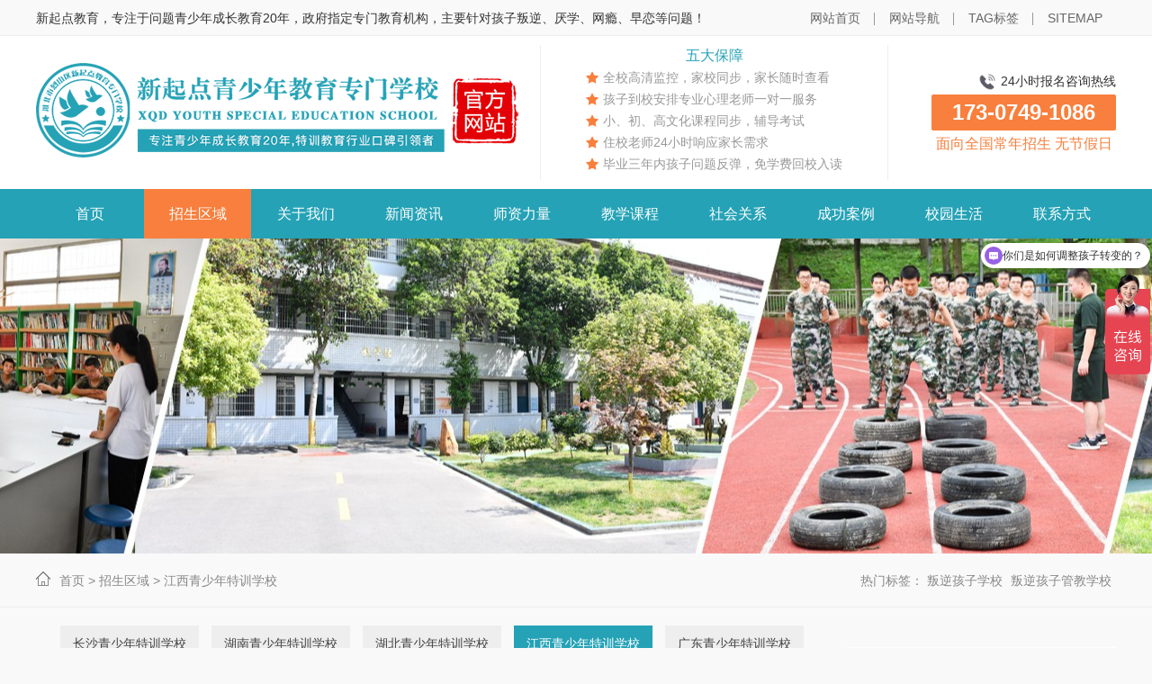

--- FILE ---
content_type: text/html
request_url: http://www.hnwhjy.com/zhaoshengquyu/3536.html
body_size: 8635
content:
<!DOCTYPE html>
<html>
<head>
<meta http-equiv="Content-Type" content="text/html; charset=utf-8" />
<meta http-equiv="X-UA-Compatible" content="IE=edge">
<title>江西叛逆孩子管教学校对孩子性格叛逆的建议</title>
<meta name="description" content="在孩子的成长过程中，尤其是孩子进入到青春期，容易出现逆反心理，孩子的性格会出现叛逆的现象，会不服从家长的管教，很多家长都感到无奈，但是不能任由孩子自身发展，那么当孩子出现叛逆的行为的时候，家长应该怎么去做呢？新起点青少年学校是江西叛逆孩子管教学校中的翘首，给大家带来以下建议，希望对您有所帮助！" />
<meta name="keywords" content="叛逆孩子学校,叛逆孩子管教学校" />
<link href="/favicon.ico" rel="shortcut icon" type="image/x-icon" />



<link href="http://www.hnwhjy.com/template/pc/skin/style/swiper-bundle.min.css" rel="stylesheet" media="screen" type="text/css" />
<link href="http://www.hnwhjy.com/template/pc/skin/style/animate.min.css" rel="stylesheet" media="screen" type="text/css" />
<script language="javascript" type="text/javascript" src="http://www.hnwhjy.com/template/pc/skin/js/swiper-bundle.min.js"></script>
<script language="javascript" type="text/javascript" src="http://www.hnwhjy.com/template/pc/skin/js/swiper.animate1.0.3.min.js"></script>
<link href="http://www.hnwhjy.com/template/pc/skin/style/rzxxstyle.css" rel="stylesheet" media="screen" type="text/css" />

<!--[if lt IE 9]><script language="javascript" type="text/javascript" src="http://www.hnwhjy.com/template/pc/skin/js/respond.js"></script>
 <![endif]-->


<meta http-equiv="mobile-agent" content="format=xhtml;url=http://m.hnwhjy.com/zhaoshengquyu/3536.html">
<script type="text/javascript">if(window.location.toString().indexOf('pref=padindex') != -1){}else{if(/applewebkit.*mobile/i.test(navigator.userAgent.toLowerCase()) || (/midp|symbianos|nokia|samsung|lg|nec|tcl|alcatel|bird|dbtel|dopod|philips|haier|lenovo|mot-|nokia|sonyericsson|sie-|amoi|zte/.test(navigator.userAgent.toLowerCase()))){try{if(/android|windows phone|webos|iphone|ipod|blackberry/i.test(navigator.userAgent.toLowerCase())){window.location.href="http://m.hnwhjy.com/zhaoshengquyu/3536.html";}else if(/ipad/i.test(navigator.userAgent.toLowerCase())){}else{}}catch(e){}}}
</script>


<script type="text/javascript" src="http://www.hnwhjy.com/public/static/common/js/ey_global.js?v=v1.7.0"></script>
</head>


<body class="bgF9">
<!--网站公用头部——开始-->
<!-- top start -->
<div class="top">
	<div class="boxsize">
		<div class="fl">新起点教育，专注于问题青少年成长教育20年，政府指定专门教育机构，主要针对孩子叛逆、厌学、网瘾、早恋等问题！</div>
		<div class="fr">
			<ul>
				<li><a href="http://www.hnwhjy.com"><i class="icoiconReset icon-home"></i>网站首页</a></li>
				<li><a href="/sitemap.html" target="_blank"><i class="icoiconReset icon-sitemap"></i>网站导航</a></li>
				<li><a href="/tags/" target="_blank"><i class="icoiconReset icon-tags"></i>TAG标签</a></li>
				<li><a href="/sitemap.xml" target="_blank"><i class="icoiconReset icon-sitemap"></i>SITEMAP</a></li>
			</ul>			
			
		</div>
	</div>
</div>
<!-- top end -->

<!-- header start-->
<div class="header">
<div class="boxsize">
	<div class="logo"><a href="http://www.hnwhjy.com"><img src="http://www.hnwhjy.com/uploads/allimg/20221017/1-22101FJ024F9.png" alt="新起点青少年特训学校"/></a></div>
	<div class="ensure">
		
		<div class="ensureTit">五大保障</div>	
		<div class="ensureList">	
			<p><i></i>全校高清监控，家校同步，家长随时查看</p>
			<p><i></i>孩子到校安排专业心理老师一对一服务</p>
			<p><i></i>小、初、高文化课程同步，辅导考试</p>
			<p><i></i>住校老师24小时响应家长需求</p>
			<p><i></i>毕业三年内孩子问题反弹，免学费回校入读</p>
		</div>

	</div>
	<div class="tel">
		<div class="telCon01"><i></i>24小时报名咨询热线</div>
		<div class="telCon02">173-0749-1086</div>
		<div class="telCon04">面向全国常年招生 无节假日</div>
	</div>
</div>
</div>
<!-- header end -->
								


<!-- nav start-->
<div class="navBg">
	<div class="nav">
			<ul>
			
                <li><a href="http://www.hnwhjy.com" title="首页">首页</a></li>
                                <li  class="cur">
                   <a href="http://www.hnwhjy.com/zhaoshengquyu/">招生区域</a>
                                        <div class="son">
						<div class="list">
                                               <p><a href="http://www.hnwhjy.com/changshaxuexiao/">长沙青少年特训学校</a></p>
                                                <p><a href="http://www.hnwhjy.com/hunanxuexiao/">湖南青少年特训学校</a></p>
                                                <p><a href="http://www.hnwhjy.com/hubeixuexiao/">湖北青少年特训学校</a></p>
                                                <p><a href="http://www.hnwhjy.com/jiangxixuexiao/">江西青少年特训学校</a></p>
                                                <p><a href="http://www.hnwhjy.com/guangdongxuexiao/">广东青少年特训学校</a></p>
                                                <p><a href="http://www.hnwhjy.com/guangxixuexiao/">广西青少年特训学校</a></p>
                                                <p><a href="http://www.hnwhjy.com/jiangsuxuexiao/">江苏青少年特训学校</a></p>
                                                <p><a href="http://www.hnwhjy.com/zhejiangxuexiao/">浙江青少年特训学校</a></p>
                                                <p><a href="http://www.hnwhjy.com/anhuixuexiao/">安徽青少年特训学校</a></p>
                                                <p><a href="http://www.hnwhjy.com/shandongxuexiao/">山东青少年特训学校</a></p>
                                                <p><a href="http://www.hnwhjy.com/guizhouxuexiao/">贵州青少年特训学校</a></p>
                                                <p><a href="http://www.hnwhjy.com/fujianxuexiao/">福建青少年特训学校</a></p>
                        						</div>
					</div>
                                    </li>
                                <li  class="">
                   <a href="//www.hnwhjy.com/xqdjj/">关于我们</a>
                                        <div class="son">
						<div class="list">
                                               <p><a href="http://www.hnwhjy.com/xqdjj/">新起点简介</a></p>
                                                <p><a href="http://www.hnwhjy.com/banxuezizhi/">办学资质</a></p>
                                                <p><a href="http://www.hnwhjy.com/xuexiaohuanjing/">学校环境</a></p>
                                                <p><a href="http://www.hnwhjy.com/xuexiaoyoushi/">学校优势</a></p>
                                                <p><a href="http://www.hnwhjy.com/jiaoxueliucheng/">教学流程</a></p>
                                                <p><a href="http://www.hnwhjy.com/lianxifangshi/">联系方式</a></p>
                        						</div>
					</div>
                                    </li>
                                <li  class="">
                   <a href="http://www.hnwhjy.com/xinwenzixun/">新闻资讯</a>
                                        <div class="son">
						<div class="list">
                                               <p><a href="http://www.hnwhjy.com/xuexiaoxinwen/">学校新闻</a></p>
                                                <p><a href="http://www.hnwhjy.com/xingyezixun/">行业资讯</a></p>
                                                <p><a href="http://www.hnwhjy.com/zhaoshengwenda/">招生问答</a></p>
                        						</div>
					</div>
                                    </li>
                                <li  class="">
                   <a href="http://www.hnwhjy.com/shizililiang/">师资力量</a>
                                        <div class="son">
						<div class="list">
                                               <p><a href="http://www.hnwhjy.com/zhuanjiatuandui/">专家团队</a></p>
                                                <p><a href="http://www.hnwhjy.com/xinlilaoshi/">心理老师</a></p>
                                                <p><a href="http://www.hnwhjy.com/junshilaoshi/">军事老师</a></p>
                                                <p><a href="http://www.hnwhjy.com/wenjiaolaoshi/">文教老师</a></p>
                        						</div>
					</div>
                                    </li>
                                <li  class="">
                   <a href="http://www.hnwhjy.com/jiaoxuekecheng/">教学课程</a>
                                        <div class="son">
						<div class="list">
                                               <p><a href="http://www.hnwhjy.com/xinlifudao/">心理辅导</a></p>
                                                <p><a href="http://www.hnwhjy.com/pinxingjiaozheng/">品行矫正</a></p>
                                                <p><a href="http://www.hnwhjy.com/nenglitishen/">能力提升</a></p>
                                                <p><a href="http://www.hnwhjy.com/wenhuafudao/">文化辅导</a></p>
                                                <p><a href="http://www.hnwhjy.com/jiachangketang/">家长课堂</a></p>
                                                <p><a href="http://www.hnwhjy.com/xialingying/">夏令营</a></p>
                        						</div>
					</div>
                                    </li>
                                <li  class="">
                   <a href="http://www.hnwhjy.com/shehuiguanxi/">社会关系</a>
                                        <div class="son">
						<div class="list">
                                               <p><a href="http://www.hnwhjy.com/dangtuan/">党团建设</a></p>
                                                <p><a href="http://www.hnwhjy.com/meitihezuo/">媒体合作</a></p>
                        						</div>
					</div>
                                    </li>
                                <li  class="">
                   <a href="http://www.hnwhjy.com/chenggonganli/">成功案例</a>
                                        <div class="son">
						<div class="list">
                                               <p><a href="http://www.hnwhjy.com/pannihaizituibian/">叛逆孩子蜕变案例</a></p>
                                                <p><a href="http://www.hnwhjy.com/yanxuehaizituibian/">厌学孩子蜕变案例</a></p>
                                                <p><a href="http://www.hnwhjy.com/wangyinhaizituibian/">网瘾孩子蜕变案例</a></p>
                                                <p><a href="http://www.hnwhjy.com/hunshehuihaizituibian/">混社会孩子蜕变案例</a></p>
                                                <p><a href="http://www.hnwhjy.com/zaolianhaizituibian/">早恋孩子蜕变案例</a></p>
                                                <p><a href="http://www.hnwhjy.com/xinliwentihaizituibian/">心理问题孩子蜕变案例</a></p>
                        						</div>
					</div>
                                    </li>
                                <li  class="">
                   <a href="http://www.hnwhjy.com/xiaoyuanshenghuo/">校园生活</a>
                                        <div class="son">
						<div class="list">
                                               <p><a href="http://www.hnwhjy.com/richangxunlian/">日常训练</a></p>
                                                <p><a href="http://www.hnwhjy.com/xuexihuodong/">学习活动</a></p>
                                                <p><a href="http://www.hnwhjy.com/kuaileshenghuo/">快乐生活</a></p>
                                                <p><a href="http://www.hnwhjy.com/huwaituozhan/">户外拓展</a></p>
                        						</div>
					</div>
                                    </li>
                				<li >
				
								<a href="http://www.hnwhjy.com/lianxifangshi/">联系方式</a>
								
				</li>
			
			
			</ul>
	</div>
</div>
<!-- nav end -->





<!-- sbanner start -->
<div class="sbanner sbanner_news">

</div>
<!-- sbanner end -->




<!-- smain_pos start-->
<div class="smain_pos">
	<div class="boxsize">
		<div class="fl"><i></i> <a href='http://www.hnwhjy.com/' class='crumb'>首页</a> &gt; <a href='http://www.hnwhjy.com/zhaoshengquyu/' class='crumb'>招生区域</a> &gt; <a href='http://www.hnwhjy.com/jiangxixuexiao/'>江西青少年特训学校</a></div>
		<div class="fr">热门标签：<span>
							<a href="http://www.hnwhjy.com/tags/71.html">叛逆孩子学校</a></span>
							<a href="http://www.hnwhjy.com/tags/113.html">叛逆孩子管教学校</a></span>
					
		</div>
	</div> 
</div>
<!-- smain_pos end-->






<!-- smain start-->
<div class="smain">
	<!-- smain-l start-->
	<div class="smain-l">
		<div class="smain_menu">
			<div class="sbar">
							<a href="http://www.hnwhjy.com/changshaxuexiao/" class="">长沙青少年特训学校</a>
							<a href="http://www.hnwhjy.com/hunanxuexiao/" class="">湖南青少年特训学校</a>
							<a href="http://www.hnwhjy.com/hubeixuexiao/" class="">湖北青少年特训学校</a>
							<a href="http://www.hnwhjy.com/jiangxixuexiao/" class="active">江西青少年特训学校</a>
							<a href="http://www.hnwhjy.com/guangdongxuexiao/" class="">广东青少年特训学校</a>
							<a href="http://www.hnwhjy.com/guangxixuexiao/" class="">广西青少年特训学校</a>
							<a href="http://www.hnwhjy.com/jiangsuxuexiao/" class="">江苏青少年特训学校</a>
							<a href="http://www.hnwhjy.com/zhejiangxuexiao/" class="">浙江青少年特训学校</a>
							<a href="http://www.hnwhjy.com/anhuixuexiao/" class="">安徽青少年特训学校</a>
							<a href="http://www.hnwhjy.com/shandongxuexiao/" class="">山东青少年特训学校</a>
							<a href="http://www.hnwhjy.com/guizhouxuexiao/" class="">贵州青少年特训学校</a>
							<a href="http://www.hnwhjy.com/fujianxuexiao/" class="">福建青少年特训学校</a>
						</div>
		</div>
	
	
		<div class="smain-lArea">

		<div class="smain-lbox">

		
			<div class="artArea">

              <h1 class="artview_tit">江西叛逆孩子管教学校对孩子性格叛逆的建议</h1>
              <div class="artview_time">             
              	<div class="fl"><span>更新时间：2023-10-27</span> <span class="mr10">作者：小编</span> <span>来源：<a href="#" target="_blank">新起点青少年特训学校 原创</a></span></div>
              	<div class="fr"><span>点击数：<script src='http://www.hnwhjy.com/index.php?m=api&c=Ajax&a=arcclick&type=view&aids=3536' type='text/javascript' language='javascript'></script>次</span></div>
              </div>
                
				<div class="artview_detail">
					<p style="text-indent: 2em;">在孩子的成长过程中，尤其是孩子进入到青春期，容易出现逆反心理，孩子的性格会出现叛逆的现象，会不服从家长的管教，很多家长都感到无奈，但是不能任由孩子自身发展，那么当孩子出现叛逆的行为的时候，家长应该怎么去做呢？新起点青少年学校是<a href="http://www.hnwhjy.com/jiangxixuexiao/" target="_blank" title="江西叛逆孩子管教学校" textvalue="江西叛逆孩子管教学校"><strong>江西叛逆孩子管教学校</strong></a>中的翘首，给大家带来以下建议，希望对您有所帮助！</p><p style="text-align:center"><img src="http://www.hnwhjy.com/uploads/allimg/20231027/4-23102G54F0616.jpg" title="江西叛逆孩子管教学校对孩子性格叛逆的建议" alt="江西叛逆孩子管教学校对孩子性格叛逆的建议" width="611" height="459" border="0" vspace="0" style="width: 611px; height: 459px;"/></p><p style="text-indent: 2em;">首先，家长不要经常指责孩子</p><p style="text-indent: 2em;">处在青春期的孩子本身富有批判精神，却不喜欢被批评，自尊心极强，而且很敏感。父母如果因为某件事情斥责他们，他们也比较容易冲动，很多时候会跟父母顶撞。这是他们对权威发起挑战的一种表现，我们也要换种方法和他们沟通交流，他们容易冲动，那么江西叛逆孩子管教学校认为家长就变得更加平和，不要总是去批评孩子。</p><p style="text-indent: 2em;">其次，学会尊重的孩子</p><p style="text-indent: 2em;">叛逆的孩子自我意识、独立意识增强、出现成人感，这时候的孩子渴望尊重、渴望独立，希望别人把他们当成大人，平等相待。那么，江西叛逆孩子管教学校认为家长就要转变角色和教育观念，改变居高临下、命令式的单向教育为平等、探讨式的双向教育，努力成为孩子的良师益友。</p><p style="text-indent: 2em;">最后，引导孩子成长</p><p style="text-indent: 2em;">江西叛逆孩子管教学校认为与其没完没了的唠叨、说教，家长不如以身作则，通过实际行动去影响孩子，诸如想要孩子多运动，那就带领孩子去参加户外活动，告诉孩子正确的生活方式，不要去让孩子受到周围不好的环境的影响。</p><p style="text-indent: 2em;">总而言之，当孩子出现叛逆的行为的时候，家长首先不要去指责孩子，而是要学会去尊重孩子，引导孩子成长为一个优秀的人。以上就是新起点青少年特训学校，一所的江西叛逆孩子管教学校给大家带来的建议，如果您还有相关的问题，欢迎点击我们下方的链接进行咨询，感谢您的阅读！</p><p><br/></p>
					<div class="artview_introduce">新起点青少年特训学校，专门针对10-18岁青春期叛逆青少年存在网瘾、厌学、叛逆、自卑、抑郁、早恋、亲情冷漠、离家出走等问题而开设的孩子叛逆期学校，全封闭式军事化管理学校，面向全国常年招生，通过24小时远程视频监控，家长可以实时了解孩子在学校的情况，报名热线：173-0749-1086 谢老师</div>
				</div>
                
                <div class="artview_tag">
                	<span>tags:</span>
					<!--tag-->
										<a href='http://www.hnwhjy.com/tags/71.html'>叛逆孩子学校</a>
										<a href='http://www.hnwhjy.com/tags/113.html'>叛逆孩子管教学校</a>
										
					<!--more-->		
                </div>

				<div class="artview_next">
					<p>
					上一篇：<a href="http://www.hnwhjy.com/zhaoshengquyu/3336.html" class="text-gray" title="上一篇：南昌青少年心理咨询中心孩子抑郁想轻生症状该怎么办">南昌青少年心理咨询中心孩子抑郁想轻生症状该怎么办</a>
										</p>
					<p>
					下一篇：<a href="http://www.hnwhjy.com/zhaoshengquyu/3642.html" class="text-gray" title="下一篇：江西叛逆青少年教育学校分析孩子出现逆反心理的原因">江西叛逆青少年教育学校分析孩子出现逆反心理的原因</a>
										</p>
				</div>
				<div class="returnBtn">
										<a href="http://www.hnwhjy.com/zhaoshengquyu/"><i></i><span>返回列表</span></a>
					<!-- 招生区域 -->
									</div>
             

			</div>		
						
	

		</div>
		
		<div class="smain-lbox mt20">
			<div class="smain-tit"><span>相关阅读</span></div>

				<div class="artview_rel">
					<ul>
					<!-- orderby='rand'随机 -->
											<li><span>04-18</span><a href="http://www.hnwhjy.com/zhaoshengquyu/1749.html" title="南昌军事管理学校">南昌军事管理学校</a></li>
											<li><span>02-11</span><a href="http://www.hnwhjy.com/zhaoshengquyu/4197.html" title="南昌市全封闭式管教学校对孩子早恋的看法">南昌市全封闭式管教学校对孩子早恋的看法</a></li>
											<li><span>12-22</span><a href="http://www.hnwhjy.com/zhaoshengquyu/3890.html" title="南昌青少年叛逆管教学校分析孩子爱攀比的原因">南昌青少年叛逆管教学校分析孩子爱攀比的原因</a></li>
											<li><span>04-08</span><a href="http://www.hnwhjy.com/zhaoshengquyu/1656.html" title="南昌心理辅导学校">南昌心理辅导学校</a></li>
											<li><span>12-12</span><a href="http://www.hnwhjy.com/zhaoshengquyu/3831.html" title="南昌叛逆青少年管教学校对孩子叛逆表现的分析">南昌叛逆青少年管教学校对孩子叛逆表现的分析</a></li>
											<li><span>04-10</span><a href="http://www.hnwhjy.com/zhaoshengquyu/1688.html" title="南通管教叛逆孩子学校">南通管教叛逆孩子学校</a></li>
											<li><span>03-15</span><a href="http://www.hnwhjy.com/zhaoshengquyu/4397.html" title="南昌叛逆学校分析孩子沉迷网络游戏的危害">南昌叛逆学校分析孩子沉迷网络游戏的危害</a></li>
											<li><span>04-18</span><a href="http://www.hnwhjy.com/zhaoshengquyu/1748.html" title="江西军事化封闭式管理学校">江西军事化封闭式管理学校</a></li>
											<li><span>04-04</span><a href="http://www.hnwhjy.com/zhaoshengquyu/4491.html" title="江西青少年管教封闭学校分析孩子沉迷游戏的原因">江西青少年管教封闭学校分析孩子沉迷游戏的原因</a></li>
											<li><span>04-09</span><a href="http://www.hnwhjy.com/zhaoshengquyu/1676.html" title="江西省赣州市少年管教所">江西省赣州市少年管教所</a></li>
											<li><span>04-18</span><a href="http://www.hnwhjy.com/zhaoshengquyu/1759.html" title="南昌全封闭式管教学校">南昌全封闭式管教学校</a></li>
											<li><span>04-02</span><a href="http://www.hnwhjy.com/zhaoshengquyu/4478.html" title="江西新余军事化封闭式学校化解孩子叛逆性格">江西新余军事化封闭式学校化解孩子叛逆性格</a></li>
									
					</ul>				
				</div>
		</div>
			
	
		</div>
	</div>
	<!-- smain-l end-->

	<!-- smain-r start-->
	<div class="smain-r">

	﻿	
		<div class="smain-rbox">
			<div class="smain-tit"><i class="iconReset icon-about"></i><span>关于新起点</span></div>
			<div class="smain-rcon rcon-about">
				<img src="http://www.hnwhjy.com/uploads/allimg/20250103/1-250103095443119.jpg">
				<p class="mt10">新起点教育专门学校，由淮北市烈山区教育局、民政局审批监管，致力于帮助青少年提升自己，突破自我，专注于提升青少年认知、情商、逆商、自驱力、意志力、社交能力、情感表达能力的专门学校。</p>
				
			</div>
		</div>
	
		<div class="smain-rbox mt20">
			<div class="smain-tit"><i class="iconReset icon-jxlc"></i><span>常规教学流程</span></div>
			<div class="smain-rcon">
				<ul class="rcon-jxlc">
					<li>
						<div class="num"><span>1</span></div>
						<div class="des">学生入学填写新生入校基本情况登记表，领取告新生家长通知书</div>
					</li>
					<li>
						<div class="num"><span>2</span></div>
						<div class="des">签订协议，交费，安排心理老师，拟制一对一素质教育提升计划，针对性辅导。</div>
					</li>
					<li>
						<div class="num"><span>3</span></div>
						<div class="des">适应学校基本生活，培养孩子生活自理能力纠正孩子不良行为习惯。</div>
					</li>
					<li>
						<div class="num"><span>4</span></div>
						<div class="des">专业心理辅导调整，国学教育感恩励志教育，抗挫折能力训练，家长课堂亲子活动，体能训练。</div>
					</li>
					<li>
						<div class="num"><span>5</span></div>
						<div class="des">文化补习、自控力注意力综合训练及考核，综合野外拉练。</div>
					</li>
					<li>
						<div class="num"><span>6</span></div>
						<div class="des">制定学生离校人生目标以及规划，达到家长满意效果好准备离校。</div>
					</li>
				</ul>
			</div>
		</div>
		
		<div class="rcon-tel mt20">
			<p>咨询热线：<span>173-0749-1086</span></p>
		</div>
	
		<div class="smain-rbox mt20">
			<div class="smain-tit"><i class="iconReset icon-news"></i><span>热点文章</span></div>
			<div class="smain-rcon">
			<ul class="arttxt-list">
									<li><a href="http://www.hnwhjy.com/xinwenzixun/5486.html">青少年叛逆全封闭式学校怎么找？</a></li>
									<li><a href="http://www.hnwhjy.com/xinwenzixun/5480.html">哪里有封闭式叛逆孩子学校？</a></li>
									<li><a href="http://www.hnwhjy.com/jiaoxuekecheng/205.html">生命原力大型心理辅导</a></li>
									<li><a href="http://www.hnwhjy.com/jiaoxuekecheng/125.html">军姿队列训练</a></li>
									<li><a href="http://www.hnwhjy.com/shehuiguanxi/899.html">雷锋家乡学雷锋主题活动暨“学雷锋”活动</a></li>
									<li><a href="http://www.hnwhjy.com/shehuiguanxi/885.html">新起点青少年特训学校党支部&quot;师德师风建设&quot;主题活动</a></li>
									<li><a href="http://www.hnwhjy.com/chenggonganli/5415.html">未成年少年教育学校成功矫正混社会孩子案例</a></li>
									<li><a href="http://www.hnwhjy.com/chenggonganli/5410.html">封闭式孩子特训学校矫正叛逆青少年成功案例</a></li>
									<li><a href="http://www.hnwhjy.com/changjianwenti/5513.html">叛逆孩子正规教育学校矫正孩子打架斗殴行为</a></li>
									<li><a href="http://www.hnwhjy.com/changjianwenti/5512.html">叛逆青少年全封闭式特训学校引导孩子走出内向阴霾</a></li>
							</ul>

			</div>
		</div>
	
		<div class="smain-rbox mt20">
			<div class="smain-tit"><i class="iconReset icon-jzkt"></i><span>全国校区</span></div>
			<div class="smain-rcon">
			<ul class="arttxt-list">
								<li><a href="http://www.hnwhjy.com/changshaxuexiao/">长沙青少年特训学校</a></li>
								<li><a href="http://www.hnwhjy.com/hunanxuexiao/">湖南青少年特训学校</a></li>
								<li><a href="http://www.hnwhjy.com/hubeixuexiao/">湖北青少年特训学校</a></li>
								<li><a href="http://www.hnwhjy.com/jiangxixuexiao/">江西青少年特训学校</a></li>
								<li><a href="http://www.hnwhjy.com/guangdongxuexiao/">广东青少年特训学校</a></li>
								<li><a href="http://www.hnwhjy.com/guangxixuexiao/">广西青少年特训学校</a></li>
								<li><a href="http://www.hnwhjy.com/jiangsuxuexiao/">江苏青少年特训学校</a></li>
								<li><a href="http://www.hnwhjy.com/zhejiangxuexiao/">浙江青少年特训学校</a></li>
								<li><a href="http://www.hnwhjy.com/anhuixuexiao/">安徽青少年特训学校</a></li>
								<li><a href="http://www.hnwhjy.com/shandongxuexiao/">山东青少年特训学校</a></li>
								<li><a href="http://www.hnwhjy.com/guizhouxuexiao/">贵州青少年特训学校</a></li>
								<li><a href="http://www.hnwhjy.com/fujianxuexiao/">福建青少年特训学校</a></li>
							</ul>

			</div>
		</div>
	
		<div class="smain-rbox mt20">
			<div class="smain-tit"><i class="iconReset icon-tags"></i><span>标签列表</span></div>
			<div class="smain-rcon">
				<div class="tagsList">
											<a href="http://www.hnwhjy.com/tags/602.html" target="_blank">孩子混社会</a>
											<a href="http://www.hnwhjy.com/tags/601.html" target="_blank">孩子拖拉磨蹭矫正</a>
											<a href="http://www.hnwhjy.com/tags/600.html" target="_blank">矫正孩子打架斗殴</a>
											<a href="http://www.hnwhjy.com/tags/599.html" target="_blank">纠正孩子奢侈挥霍</a>
											<a href="http://www.hnwhjy.com/tags/598.html" target="_blank">广东孩子叛逆矫正教育学校</a>
											<a href="http://www.hnwhjy.com/tags/597.html" target="_blank">改变孩子内向自卑</a>
											<a href="http://www.hnwhjy.com/tags/596.html" target="_blank">青少年戒网瘾教育</a>
											<a href="http://www.hnwhjy.com/tags/595.html" target="_blank">纠正孩子不懂感恩</a>
											<a href="http://www.hnwhjy.com/tags/594.html" target="_blank">管教叛逆小孩的学校</a>
											<a href="http://www.hnwhjy.com/tags/593.html" target="_blank">矫正孩子不懂感恩</a>
											<a href="http://www.hnwhjy.com/tags/592.html" target="_blank">管教孩子厌学厌课</a>
											<a href="http://www.hnwhjy.com/tags/591.html" target="_blank">矫正打架斗殴</a>
											<a href="http://www.hnwhjy.com/tags/590.html" target="_blank">孩子不懂感恩矫正</a>
											<a href="http://www.hnwhjy.com/tags/589.html" target="_blank">挥霍奢侈教育学校</a>
											<a href="http://www.hnwhjy.com/tags/588.html" target="_blank">管教孩子挥霍奢侈</a>
											<a href="http://www.hnwhjy.com/tags/587.html" target="_blank">奢侈挥霍管教学校</a>
											<a href="http://www.hnwhjy.com/tags/586.html" target="_blank">夜不归宿教育学校</a>
											<a href="http://www.hnwhjy.com/tags/585.html" target="_blank">专门管教叛逆孩子学校</a>
											<a href="http://www.hnwhjy.com/tags/584.html" target="_blank">矫正孩子混迹社会</a>
											<a href="http://www.hnwhjy.com/tags/583.html" target="_blank">矫正孩子厌学厌课</a>
											<a href="http://www.hnwhjy.com/tags/582.html" target="_blank">孩子沉迷游戏学校</a>
											<a href="http://www.hnwhjy.com/tags/581.html" target="_blank">矫正孩子脾气暴躁</a>
											<a href="http://www.hnwhjy.com/tags/580.html" target="_blank">正规青少年叛逆特训学校</a>
											<a href="http://www.hnwhjy.com/tags/579.html" target="_blank">孩子拖沓磨蹭矫正</a>
											<a href="http://www.hnwhjy.com/tags/578.html" target="_blank">孩子亲情冷漠管教</a>
											<a href="http://www.hnwhjy.com/tags/577.html" target="_blank">管教小孩叛逆学校</a>
											<a href="http://www.hnwhjy.com/tags/576.html" target="_blank">矫正孩子看网络小说</a>
											<a href="http://www.hnwhjy.com/tags/575.html" target="_blank">矫正孩子打架</a>
											<a href="http://www.hnwhjy.com/tags/574.html" target="_blank">矫正孩子沉迷游戏</a>
											<a href="http://www.hnwhjy.com/tags/573.html" target="_blank">青少年抑郁教育</a>
					                            
				</div>
			</div>
		</div>


	
	</div>
	<!-- smain-r end-->
</div>
<!-- smain end-->






<!--网站公用底部——开始-->



<div class="blankHeight50"></div>
<!-- footer 底部 start -->
<div class="footer">
	<div class="boxsize">
		<div class="footer-contact">全国免费咨询热线：<span>173-0749-1086</span></div>		
	</div>
	
	<div class="boxsize">
		<div class="footer-list">
				<div class="foot-item">
					<span class="foot-item-title">微信扫一扫</span>
					<div class="foot-item-ewm">
						<img src="http://www.hnwhjy.com/uploads/allimg/20240124/1-2401241513144V.jpg">
						<p>扫描添加客服微信</p>
					</div>
					<div class="foot-item-ewm">
						<img src="http://www.hnwhjy.com/uploads/allimg/20240124/1-240124151602529.jpg">
						<p>扫描关注公众平台</p>
					</div>
					
				</div>
				
                				<div class="foot-item">
					<span class="foot-item-title">关于我们</span>
                                            <a href="http://www.hnwhjy.com/xqdjj/" target="_blank">新起点简介</a>
                                            <a href="http://www.hnwhjy.com/banxuezizhi/" target="_blank">办学资质</a>
                                            <a href="http://www.hnwhjy.com/xuexiaohuanjing/" target="_blank">学校环境</a>
                                            <a href="http://www.hnwhjy.com/xuexiaoyoushi/" target="_blank">学校优势</a>
                                            <a href="http://www.hnwhjy.com/jiaoxueliucheng/" target="_blank">教学流程</a>
                                            <a href="http://www.hnwhjy.com/lianxifangshi/" target="_blank">联系方式</a>
                    				</div>
               				<div class="foot-item">
					<span class="foot-item-title">新闻资讯</span>
                                            <a href="http://www.hnwhjy.com/xuexiaoxinwen/" target="_blank">学校新闻</a>
                                            <a href="http://www.hnwhjy.com/xingyezixun/" target="_blank">行业资讯</a>
                                            <a href="http://www.hnwhjy.com/zhaoshengwenda/" target="_blank">招生问答</a>
                    				</div>
               				<div class="foot-item">
					<span class="foot-item-title">师资力量</span>
                                            <a href="http://www.hnwhjy.com/zhuanjiatuandui/" target="_blank">专家团队</a>
                                            <a href="http://www.hnwhjy.com/xinlilaoshi/" target="_blank">心理老师</a>
                                            <a href="http://www.hnwhjy.com/junshilaoshi/" target="_blank">军事老师</a>
                                            <a href="http://www.hnwhjy.com/wenjiaolaoshi/" target="_blank">文教老师</a>
                    				</div>
               				<div class="foot-item">
					<span class="foot-item-title">教学课程</span>
                                            <a href="http://www.hnwhjy.com/xinlifudao/" target="_blank">心理辅导</a>
                                            <a href="http://www.hnwhjy.com/pinxingjiaozheng/" target="_blank">品行矫正</a>
                                            <a href="http://www.hnwhjy.com/nenglitishen/" target="_blank">能力提升</a>
                                            <a href="http://www.hnwhjy.com/wenhuafudao/" target="_blank">文化辅导</a>
                                            <a href="http://www.hnwhjy.com/jiachangketang/" target="_blank">家长课堂</a>
                                            <a href="http://www.hnwhjy.com/xialingying/" target="_blank">夏令营</a>
                    				</div>
               				<div class="foot-item">
					<span class="foot-item-title">社会关系</span>
                                            <a href="http://www.hnwhjy.com/dangtuan/" target="_blank">党团建设</a>
                                            <a href="http://www.hnwhjy.com/meitihezuo/" target="_blank">媒体合作</a>
                    				</div>
               				<div class="foot-item">
					<span class="foot-item-title">成功案例</span>
                                            <a href="http://www.hnwhjy.com/pannihaizituibian/" target="_blank">叛逆孩子蜕变案例</a>
                                            <a href="http://www.hnwhjy.com/yanxuehaizituibian/" target="_blank">厌学孩子蜕变案例</a>
                                            <a href="http://www.hnwhjy.com/wangyinhaizituibian/" target="_blank">网瘾孩子蜕变案例</a>
                                            <a href="http://www.hnwhjy.com/hunshehuihaizituibian/" target="_blank">混社会孩子蜕变案例</a>
                                            <a href="http://www.hnwhjy.com/zaolianhaizituibian/" target="_blank">早恋孩子蜕变案例</a>
                                            <a href="http://www.hnwhjy.com/xinliwentihaizituibian/" target="_blank">心理问题孩子蜕变案例</a>
                    				</div>
               				<div class="foot-item">
					<span class="foot-item-title">校园生活</span>
                                            <a href="http://www.hnwhjy.com/richangxunlian/" target="_blank">日常训练</a>
                                            <a href="http://www.hnwhjy.com/xuexihuodong/" target="_blank">学习活动</a>
                                            <a href="http://www.hnwhjy.com/kuaileshenghuo/" target="_blank">快乐生活</a>
                                            <a href="http://www.hnwhjy.com/huwaituozhan/" target="_blank">户外拓展</a>
                    				</div>
               				
		</div>
	</div>
		
	<div class="boxsize">
		<div class="footer-txt">
			<p><span>网站检索</span>
			<a href="http://www.hnwhjy.com/" target="_blank">叛逆孩子学校</a>, 
			<a href="http://www.hnwhjy.com/" target="_blank">问题青少年教育学校</a>, 
			<a href="http://www.hnwhjy.com/" target="_blank">特训学校</a>, 
			<a href="http://www.hnwhjy.com/" target="_blank">问题孩子学校</a>, 
			<a href="http://www.hnwhjy.com/" target="_blank">全封闭学校</a>, 
			<a href="http://www.hnwhjy.com/" target="_blank">叛逆孩子全封闭学校</a>, 
			<a href="http://www.hnwhjy.com/" target="_blank">问题孩子全封闭学校</a>, 
			<a href="http://www.hnwhjy.com/" target="_blank">问题青少年教育学校</a>, 
			<a href="http://www.hnwhjy.com/" target="_blank">叛逆小孩全封闭学校</a>, 
			<a href="http://www.hnwhjy.com/" target="_blank">行为矫正学校</a></p>
			<p><span>招生对象</span>10-18周岁青春期存在厌学、早恋、叛逆、离家出走、亲情冷漠等问题青少年 面向全国招生</p>
		</div>
		
		<div class="footer-copy">
			<p>新起点青少年特训学校 Copyright © www.hnwhjy.com All right reserved 2024 版权所有 翻版必究</p>
			<p>全国免费咨询热线：173-0749-1086  网站备案: <a href="https://beian.miit.gov.cn/" rel="nofollow" target="_blank">湘ICP备2022006969号-3</a></p>
		</div>		
	</div>
	
</div>
<!-- footer 底部 end -->


<script language="javascript" type="text/javascript" src="http://www.hnwhjy.com/template/pc/skin/js/pubffz.js"></script>



<!-- 应用插件标签 start --> 
 <script type="text/javascript">var tags_root_dir="";var tags_tagids="71,113";</script>
<script type="text/javascript" src="/weapp/Tags/template/skin/js/tags.js?v=v1.1.1"></script> 
<!-- 应用插件标签 end -->




<script>
var _hmt = _hmt || [];
(function() {
  var hm = document.createElement("script");
  hm.src = "https://hm.baidu.com/hm.js?6234bbd59c5dcc78804f5a87dbaacc39";
  var s = document.getElementsByTagName("script")[0]; 
  s.parentNode.insertBefore(hm, s);
})();
</script>
<script>
var _hmt = _hmt || [];
(function() {
  var hm = document.createElement("script");
  hm.src = "https://hm.baidu.com/hm.js?14048981fd5eab0dbdf14f82c3cd0d90";
  var s = document.getElementsByTagName("script")[0]; 
  s.parentNode.insertBefore(hm, s);
})();
</script>


<!--头条站长-->
<script>
(function(){
var el = document.createElement("script");
el.src = "https://lf1-cdn-tos.bytegoofy.com/goofy/ttzz/push.js?f20ec0cd0f25b6179e614858d0f8ce6df61d0855e2fba0658bb493089a49d361fd9a9dcb5ced4d7780eb6f3bbd089073c2a6d54440560d63862bbf4ec01bba3a";
el.id = "ttzz";
var s = document.getElementsByTagName("script")[0];
s.parentNode.insertBefore(el, s);
})(window)
</script>


<!--网站公用底部——结束-->



<script type="text/javascript">var root_dir="";var ey_aid=3536;</script>
<script language="javascript" type="text/javascript" src="http://www.hnwhjy.com/public/static/common/js/ey_footer.js?v=v1.7.0"></script>
</body>
</html>

--- FILE ---
content_type: text/css
request_url: http://www.hnwhjy.com/template/pc/skin/style/rzxxstyle.css
body_size: 8602
content:
@charset "utf-8";
/* CSS Document */



/*====================*/
/*=== Reset Styles ===*/
/*====================*/
*{ margin:0; padding:0}
html,body{ margin:0; padding:0}
body,ol,ul,h1,h2,h3,h4,h5,h6,p,th,td,dl,dd,form,fieldset,legend,input,textarea,select{margin:0;padding:0; font-family:"微软雅黑",'Microsoft Yahei',Tahoma,Arial,Helvetica,sans-serif;}
body{font-size:14px; -webkit-text-size-adjust:100%; color:#333; background:#fff; line-height:24px;  margin:0; padding:0; }
em{font-style:normal}
li{list-style:none}
i{font-style:normal;}
img{border:0;vertical-align:middle; max-width: 100%;}
table{border-collapse:collapse;border-spacing:0}
p{word-wrap:break-word}
h1,h2,h3,h4,h5,h6{ font-size:14px; font-weight:normal; }
input:focus{ outline:none;}

.clear{ clear:both; }
.clearfix { zoom:1; }
.clearfix:after { content:"."; display:block; height:0; clear:both; visibility:hidden;}
.fl{ float:left; }
.fc{ float:left; }
.fr{ float:right;}

.mt10{ margin-top: 10px !important; }
.mb10{ margin-bottom: 10px !important; }
.ml10{ margin-left: 10px !important; }
.mr10{ margin-right: 10px !important; }

.mt20{ margin-top: 20px !important; }
.mb20{ margin-bottom: 20px !important; }
.ml20{ margin-left: 20px !important; }
.mr20{ margin-right: 20px !important; }



/*省略号*/
.textEllipsis{ overflow:hidden; text-overflow:ellipsis; white-space:nowrap; -o-text-overflow: ellipsis; }
.textEllipsis-2line { overflow: hidden; text-overflow: ellipsis; display: -webkit-box; -webkit-box-orient: vertical; -webkit-line-clamp: 2; }
.textEllipsis-3line { overflow: hidden; text-overflow: ellipsis; display: -webkit-box; -webkit-box-orient: vertical; -webkit-line-clamp: 3; }


*{ box-sizing: border-box; }

a{ color:#333; text-decoration:none;cursor: pointer; /*transition: 0.3s ease; -ms-transition: 0.3s ease; -moz-transition: 0.3s ease; -webkit-transition: 0.3s ease; -o-transition: 0.3s ease;*/}
a:hover{ color:#25a2b6; text-decoration:none; transition: 0.3s ease; -ms-transition: 0.3s ease; -moz-transition: 0.3s ease; -webkit-transition: 0.3s ease; -o-transition: 0.3s ease;}


.blankHeight{ display:block; width:100%; height:10px; clear:both; overflow:hidden;}
.blankHeight100{ display:block; width:100%; height:90px; clear:both; overflow:hidden; }
.blankHeight90{ display:block; width:100%; height:90px; clear:both; overflow:hidden; }
.blankHeight80{ display:block; width:100%; height:80px; clear:both; overflow:hidden; }
.blankHeight50{ display:block; width:100%; height:50px; clear:both; overflow:hidden; }


.boxsize{ width:1200px; margin:0 auto; clear:both; overflow: hidden; box-sizing: border-box; }
.boxsize:after{content:"."; display:block; height:0; clear:both; visibility:hidden; }

/* 图标 */
.iconReset{ display:inline-block; width:30px; height:30px; background-size:100% auto; background-repeat:no-repeat; background-position:center center; }


.bgF9{  background: #f9f9f9; }
/*====================*/
/*=== Styles ===*/
/*====================*/
/*-- 顶部 --*/

/* top */
.top{ height: 40px; line-height: 40px; background: #f9f9f9; border-bottom: 1px solid #eee;}
.top .fl{ width: 750px;}
.top .fr{ width: 450px;text-align:right}
.top .fr ul li{color:#666;display:inline-block;padding:0 15px;position:relative;cursor:pointer;margin-left:-4px}
.top .fr ul li:nth-child(1):before{display:none}
.top .fr ul li:nth-child(1):hover{cursor:auto}
.top .fr ul li:before{height:14px;width:1px;background-color:#999;content:"";position:absolute;left:0;top:14px}
.top .fr ul li a{color:#666}
.top .fr ul li a i{vertical-align:-1px;vertical-align:middle/0;margin-right:2px}
.top .fr ul li a:hover{color:#25a2b6}



/* header */
.header{  height:170px; color:#333; padding-top: 10px; background: #fff; }
.header .boxsize{  position: relative; }
.header .logo{ float:left; width:560px; overflow:hidden; height:120px; margin-top:20px; }
.header .logo a{ display: block;}
.header .logo img{ height:105px; }
.header .ensure {  float:left; height: 150px; border-left: 1px solid #eee; border-right: 1px solid #eee; padding: 0 50px }
.header .ensure .ensureTit{ text-align: center; font-size: 16px; color: #25a2b6; }
.header .ensure .ensureList{  }
.header .ensure .ensureList p{ line-height: 24px; height: 24px; color: #999; display: flex; align-items: center; }
.header .ensure .ensureList p i{ display: inline-block; width: 14px; height: 14px; background: url(../images/icon-stars.png) no-repeat center center; background-size: 14px auto; margin-right: 5px; }
.header .tel {  float: right; width: 205px; line-height: 30px; padding-top: 25px; }

.header .tel .telCon01{}
.header .tel .telCon01{ text-align: right; }
.header .tel .telCon01 i{ display:inline-block; vertical-align: middle; width: 20px; height: 20px; margin-right: 5px; background: url(../images/icon-tel.png) no-repeat center center; background-size: 100% auto }
.header .tel .telCon02{ background: #f87f3d; height: 40px; line-height: 40px; color: #fff; text-align: center; border-radius: 2px; font-weight: bold; font-size: 24px;}
.header .tel .telCon03{ line-height: 30px; font-size: 16px; text-align: center;}
.header .tel .telCon04{ font-size: 16px; text-align: center; color: #f87f3d; }



/* nav */
.navBg{ background: #25a2b6; width: 100%; }
.nav{ width: 1200px; margin: 0 auto; }
.nav ul { display: flex; align-items: center; flex-wrap: wrap; width: 100%; }
.nav ul li { flex: 1; text-align: center; line-height: 55px; font-size: 16px; height: 55px; position: relative; padding-right: 1px; }
.nav ul li:last-child {  padding-right: 0; }
.nav ul li>a { display: block; width: 100%; color: #fff; position: relative;}
.nav ul li>a:hover { text-decoration: none !important; border-bottom: none !important; background: #f87f3d; }
.nav ul li.cur>a { background: #f87f3d; }

.nav ul li>a:active {  }
.nav ul li>a>i { display: block; width: 0px; opacity: 0; height: 2px; background:#fff; transition: all 0.3s ease 0s; position: absolute; left: 0; bottom: 0;}
.nav ul li:hover a>i { width: 100%; opacity: 0; }
.nav ul li.cur a>i { width: 100%; opacity: 0; }


.nav .son{color:#1b2226;background:rgba(0,0,0,0.7);position:absolute;left:0;top:55px;padding:10px;height:auto;width:200px;box-sizing:border-box;opacity:0;visibility:hidden;z-index:-1;transition:opacity .13s ease-in-out,width .13s ease-in-out;}
.nav ul li:hover .son{opacity:1;z-index:5;visibility:visible}
.nav .son .list{width:100%;}
.nav .son .list p{ display: block;}
.nav .son .list p a{ display: block; padding:0 10px; color:#fff;height: 40px; line-height:40px;font-size:16px; overflow: hidden; white-space: nowrap;	text-overflow: ellipsis;}
.nav .son .list p a:hover{background-color:#25a2b6}



/*====================*/
/* banner大图轮播 */
.bannerArea{ width:100%; height:500px; overflow: hidden; position:relative }
.banner{width:100%;height:100%;position:absolute;top:0;left:0;z-index:0}
.banner .swiper{width:100%;height:100%}
.banner .swiper-slide{ background: #0695a5; background-repeat:no-repeat; background-position:center center; background-size:cover; }
.banner .swiper-slide a{ display: block; width: 100%; height: 100%;}

.banner .swiper .swiper-pagnum{position:relative; height:20px; bottom:145px;left:0; }

.banner .swiper-horizontal>.swiper-pagination-bullets{ bottom:20px; left:0;  }
.banner .swiper-pagination{ text-align: center; }
.banner .swiper-slide .info a:hover{color:#222}
.banner .swiper-pagination-bullet{outline:none; width:30px;height:5px;border-radius:0;background: #000;opacity:0.2; margin-right: 5px}
.banner .swiper-pagination-bullet-active{width:50px;background:#25a2b6;opacity:1;}

.banner .swiper-button-next,.banner  .swiper-button-prev {outline:none;  width:80px; height:80px; background-position: center center;background-repeat: no-repeat; background-size:80px 80px; opacity:.3; margin-top: -40px;  }
.banner .swiper-button-next:hover,.banner .swiper-button-prev:hover { opacity:1;  }
.banner .swiper-button-prev,.banner .swiper-rtl .swiper-button-next { background-image:url(../images/arrow-l.png); left:10px; right:auto }
.banner .swiper-button-next,.banner .swiper-rtl .swiper-button-prev { background-image:url(../images/arrow-r.png); right:10px; left:auto }
.banner .swiper-horizontal>.swiper-pagination-bullets,.swiper-pagination-custom,.swiper-pagination-fraction{ }


.banner .swiper-button-prev:after,.banner  .swiper-rtl .swiper-button-next:after { display: none; content: ' '!important; }
.banner .swiper-button-next:after,.banner  .swiper-rtl .swiper-button-prev:after { content: ''!important; }





/* hotNews */
.hotNews{ background: #f5f5f5; height: 50px; padding: 10px 0; }
.hotNews .fl{ width: 800px; line-height: 30px; position: relative; padding-left: 120px; }
.hotNews .fl .hotNews-tit{ position: absolute; left: 0; top: 0; color: #333; font-weight: bold; font-size: 24px; font-style: italic; }
.hotNews .fl .hotNews-tit span{ color: #f87f3d; }
.hotNews .fl .hotNews-list{ height: 30px; overflow: hidden;}
.hotNews .fl .hotNews-list .hotNews-list-ul{}
.hotNews .fl .hotNews-list .hotNews-list-ul li{}
.hotNews .fl .hotNews-list .hotNews-list-ul li a{ float: left; display: inline-block; box-sizing: border-box; width: 50%; padding: 0 20px; font-size: 16px;}
.hotNews .fr{ width: 400px; display: flex; align-items: center; }
.hotNews .fr .searchInp{ width: 310px; height: 30px; line-height: 30px; padding: 10px 15px; border: 0; background: #fff; }
.hotNews .fr .searchSub{border: none; width: 80px; height: 30px; text-align: center; background: #25a2b6; color: #fff; display: flex; align-items: center; justify-content: center; }
.hotNews .fr .searchSub i{ display: inline-block; width: 15px; height: 15px; margin-right: 5px; background: url(../images/icon-search.png) no-repeat center center; background-size: 100% auto;  }



.searchArea{ width: 600px; height: 100px; position: absolute; left: 50%; top: 50%; margin-left: -300px; margin-top:-50px;}
.searchArea .searchBox{ width: 600px; height: 50px; border-radius: 10px; overflow: hidden; background:#fff url(../images/icon-search.png) no-repeat 10px center; background-size: 24px auto; padding-left:40px;}
.searchArea .searchBox .searchInp{ border: none; width: 450px; height: 40px; line-height: 40px; padding:5px 10px;}
.searchArea .searchBox .searchSub{ float: right;border: none; width: 80px; height: 50px; line-height: 40px; background: #e5f7f3;font-size: 16px; color: #25a2b6; }
.searchArea .searchKeyw{ margin-top: 10px; line-height: 24px; height: 24px;overflow: hidden;}
.searchArea .searchKeyw a{ display: inline-block; border-radius: 24px; padding: 0 10px; height: 24px; background-color: rgba(0,0,0,0.1); color: #fff; }




/* charactArea */
.charactArea{ margin-top: 20px;}
.charactList{ width: 100%;  height: 300px;  display: flex;justify-content: space-between; align-items: center; background: #25a2b6; border-radius: 50px 0 50px 0; color: #fff; }
.charactList li{ height: 300px; padding: 50px 30px; background-position: bottom right; background-repeat: no-repeat; background-size: 150px auto; }
.charactList li:nth-child(1){ background-image: url(../images/icon-charact01.png); }
.charactList li:nth-child(2){ background-image: url(../images/icon-charact02.png); background-color: #f87f3d;}
.charactList li:nth-child(3){ background-image: url(../images/icon-charact03.png); }
.charactList li .titch{ font-size: 22px; line-height: 30px; font-weight: bold;}
.charactList li .titen{ font-size: 12px; line-height: 18px; font-weight: lighter; color: #fff; opacity: 0.5}
.charactList li .titline{ height: 3px; width: 36px; background: #fff; margin: 25px 0;}
.charactList li .titcon{ font-size: 16px; text-align: justify; }



/*====================*/
/* main-tit */
.main-tit{ margin: 0 auto; overflow: hidden; height: 150px; padding: 30px 0; text-align: center; position: relative; margin-top: 20px;}
.main-tit .titen{ height: 60px; text-align: center;}
.main-tit .titen img{ }
.main-tit .titch{ width: 100%; height:50px; line-height: 50px; color: #333; font-size: 40px; font-weight: bolder;  position: absolute; top: 70px; display: flex; justify-content: center; align-items: center;}
.main-tit .titch span{ color: #f87f3d; }
.main-tit .titch p{ padding: 0 30px; }
.main-tit .titch .titline{ background: #ddd; display: inline-block; height: 1px; width: 200px; }


/* problemArea */
.problemArea{ background: url(../images/problem-bg.jpg) no-repeat center -175px;;}
.problemBox{}
.problemBox .problem-item{ float: left; width: 590px; background: #25a2b6; margin: 10px 10px 10px 0; padding: 30px; }
.problemBox .problem-item:nth-child(2n){ float: left; width: 590px; background: #25a2b6; margin-left: 10px; margin-right: 0;}
.problemBox .problem-item .problem-tit{ position: relative; height: 60px; }
.problemBox .problem-item .problem-tit .titch{ font-size: 28px; color: #fff; }
.problemBox .problem-item .problem-tit .titeh{ font-size: 40px; color: #fff; opacity: 0.1; position: absolute; left: 0; top: 10px;}

.problemBox .problem-item .problem-list{ display: flex; justify-content: space-between; align-items: center;}
.problemBox .problem-item .problem-list li{ flex: 1; text-align: center;}
.problemBox .problem-item .problem-list li a{ display: block; color: #fff; }
.problemBox .problem-item .problem-list li img{ width: 160px; height: 100px; }
.problemBox .problem-item .problem-list li p{  }


.problemBox .problemBox-ul{ background: #f5f5f5; padding: 10px 12px;}
.problemBox .problemBox-ul li{ float: left; width: 196px; padding: 10px;overflow: hidden;}
.problemBox .problemBox-ul li a{ display: block; color: #fff; text-align: center; }
.problemBox .problemBox-ul li p{ font-size: 16px; height: 40px; line-height: 40px; background: #f87f3d  }
.problemBox .problemBox-ul li a:hover p{  background: #25a2b6;  }

.problemBox .problemBox-ul li .problem-img{ width: 176px; height: 110px; overflow:hidden;}
.problemBox .problemBox-ul li .problem-img img{ width: 100%; height: 100%; transform: scale(1); transform-origin: 50% 50%; transition: transform 0.5s cubic-bezier(0.215, 0.61, 0.355, 1) 0s, opacity 0.5s cubic-bezier(0.215, 0.61, 0.355, 1) 0s; }
.problemBox .problemBox-ul li a:hover .problem-img img{ transform: scale(1.1);}





/* solveArea */
.solveArea{ padding-top: 30px; background: url(../images/solve-bg.jpg) no-repeat center top; margin-top: 30px; }
.solveArea .main-tit .titch{color: #fff; }
.solveArea .main-tit .titch span{color: #fff; }

.solveArea .solveBox{ background: #fff; box-shadow: 0px 4px 12px 1px rgba(100,100,100,0.1); margin-top: 30px; padding: 10px 0; }
.solveBox .solveList{ padding: 15px 20px; }
.solveBox .solveList li{ float: left; width: 290px;text-align: center;}
.solveBox .solveList li a{ display: block; padding: 15px; height:350px;  }
.solveBox .solveList li .solve-img{ width: 260px; height: 195px; overflow: hidden;}
.solveBox .solveList li .solve-img img{ width: 100%; height: 100%; transform: scale(1); transform-origin: 50% 50%; transition: transform 0.5s cubic-bezier(0.215, 0.61, 0.355, 1) 0s, opacity 0.5s cubic-bezier(0.215, 0.61, 0.355, 1) 0s; }
.solveBox .solveList li a:hover .solve-img img{ transform: scale(1.1);}

.solveBox .solveList li a:hover{ background: #f5f5f5; font-weight: bold;}

.solveBox .solveList li .solve-tit{ height: 50px; line-height: 50px; font-size: 18px;}
.solveBox .solveList li .solve-icon{ width: 28px; height:28px; margin: 0 auto; background: url(../images/icon-arrow.png) no-repeat center center; background-size: 100% auto }
.solveBox .solveList li .solve-des{ color: #999; line-height: 24px; height: 72px; text-align: justify; }



/* ad-banner */
.ad-banner{ height: 200px; background-color: #25a2b6; background-image: url(../images/ad-bannerbg.jpg); background-repeat: no-repeat; background-position:  center center; background-size: auto 100%; color: #fff;}
.ad-banner .boxsize{ background-color: #25a2b6; background-image: url(../images/ad-bannerbg.jpg); background-repeat: no-repeat; background-position:  center center; background-size: auto 100%; height: 200px;}
.ad-banner .fl{ width: 600px; padding-top: 50px; text-align: left; }
.ad-banner .fr{ width: 600px; padding-top: 50px; text-align: right; }
.ad-banner .txt001{ font-size: 24px; height: 50px; line-height: 50px; }
.ad-banner .txt002{ font-size: 34px; height: 60px; line-height: 60px; }
.ad-banner .txt003{ font-size: 30px; height: 40px; display: flex; align-items: center; justify-content: flex-end}
.ad-banner .txt003 i.icon-tel-white{ width: 36px; height: 36px; background-image: url(../images/icon-tel-white.png) }
.ad-banner .txt004{ font-size: 24px; height: 60px; }
.ad-banner .txt004 span{ display: inline-block; height: 60px; width: 440px; line-height: 60px; background: #f87f3d; color: #fff; text-align: center; border-radius: 2px; font-weight: bold; font-size: 24px; margin-top: 15px; }

/* caseArea */
.caseArea{}

.caseArea .caseBox{}
.caseBox .caseList{ width: 1230px; margin-left: -15px; }
.caseBox .caseList li{ float: left; width: 380px; margin: 15px; height:465px; text-align: center; position: relative;}
.caseBox .caseList li a{ display: block; padding: 0; height:440px; background: #f5f5f5; }
.caseBox .caseList li .case-img{ width: 380px; height: 285px; overflow: hidden;}
.caseBox .caseList li .case-img img{ width: 100%; height: 100%; transform: scale(1); transform-origin: 50% 50%; transition: transform 0.5s cubic-bezier(0.215, 0.61, 0.355, 1) 0s, opacity 0.5s cubic-bezier(0.215, 0.61, 0.355, 1) 0s; }
.caseBox .caseList li a:hover .case-img img{ transform: scale(1.1);}

.caseBox .caseList li a:hover .case-tit{  font-weight: bold;}

.caseBox .caseList li .case-tit{ height: 50px; line-height: 50px; font-size: 18px; }
.caseBox .caseList li .case-des{ color: #999; line-height: 24px; height: 72px; text-align: justify; padding:0 20px; }
.caseBox .caseList li .case-more{ position: absolute; left: 50%; bottom: 0; background: #25a2b6; color: #fff; margin-left: -100px;  width: 200px; height: 50px; line-height: 50px; text-align: center;}

.caseBox .caseList li .case-icon{ width: 28px; height:28px; margin: 0 auto; background: url(../images/icon-arrow.png) no-repeat center center; background-size: 100% auto }



/* aboutArea */
.aboutArea{ padding-top: 30px; background: url(../images/about-bg.jpg) no-repeat center top; margin-top: 30px; }
.aboutArea .main-tit .titch{color: #fff; }
.aboutArea .main-tit .titch span{color: #fff; }


.aboutArea .aboutBox{ }
.aboutArea .aboutBox .fl{ float: left; width: 600px; }
.aboutArea .aboutBox .fl .about-con{ background: #fff; padding: 30px; font-size: 16px; }
.aboutArea .aboutBox .fl .about-con .about-tit{ color: #f87f3d; text-align: center; font-size: 20px;}
.aboutArea .aboutBox .fl .about-con .about-tit span{ font-weight:bold; }
.aboutArea .aboutBox .fl .about-con .about-des{ padding: 20px 0; color: #999; line-height: 1.8; text-align: justify; text-indent:2em; }
.aboutArea .aboutBox .fl .about-con .about-list{display: flex; justify-content: space-between; }
.aboutArea .aboutBox .fl .about-con .about-list li{ flex: 1; text-align: center;}
.aboutArea .aboutBox .fl .about-con .about-list li a{ display: block; color: #999; -webkit-transition: -webkit-transform 2s ease-out;}
.aboutArea .aboutBox .fl .about-con .about-list li a:hover{ color: #f87f3d; font-weight: bold; }
.aboutArea .aboutBox .fl .about-con .about-list li a i{ -webkit-transition: -webkit-transform 1s ease-out;}
.aboutArea .aboutBox .fl .about-con .about-list li a:hover i{ -webkit-transform: rotateZ(360deg);transform: rotateZ(360deg); }
.aboutArea .aboutBox .fl .about-con .about-list li i{ width: 60px; height: 60px; display: inline-block; background-position: center center; background-color: #fff4ee; border-radius: 100%; background-size: 35px 35px; background-repeat: no-repeat;  }

.aboutArea .aboutBox .fl .about-con .about-list li:nth-child(1) i{ background-image: url(../images/icon-about01.png) }
.aboutArea .aboutBox .fl .about-con .about-list li:nth-child(2) i{ background-image: url(../images/icon-about02.png) }
.aboutArea .aboutBox .fl .about-con .about-list li:nth-child(3) i{ background-image: url(../images/icon-about03.png) }
.aboutArea .aboutBox .fl .about-con .about-list li:nth-child(4) i{ background-image: url(../images/icon-about04.png) }

.aboutArea .aboutBox .fr{ float: right; width: 600px; padding: 20px; background: #fff; margin-top: 50px; }
.aboutArea .aboutBox .fr img{ width: 560px; }

.aboutArea .aboutBox .about-honor{ clear: both; }

.about-honor{ width:100%; height:200px; position:relative; }
.about-honor .swiper { width: 90%; height: 100%; margin: 0 auto;overflow: hidden; position: static;}
.about-honor .swiper-horizontal>.swiper-pagination-bullets{ width: 10%; top:350px; bottom: auto; left:0; text-align: left;}
.about-honor .swiper-pagination{ text-align: center; }
.about-honor .swiper-pagination-bullet{outline:none; width:30px;height:3px;border-radius:0;background: #d9d9d9; opacity: 1; margin: 0px !important}
.about-honor .swiper-pagination-bullet-active{width:30px;background:#25a2b6;opacity:1;}

.about-honor .swiper-button-next,.about-honor .swiper-button-prev { width:40px; height:40px; border: 2px solid #AAB0C3; background-color: #fff;  opacity:1;  border-radius: 100%; background-size:16px 16px; outline:none }
.about-honor .swiper-button-next:hover,.about-honor .swiper-button-prev:hover { background-color: #25a2b6;border: 2px solid #25a2b6; }
.about-honor .swiper-button-prev,.about-honor .swiper-rtl .swiper-button-next {background-position: center center;background-repeat: no-repeat; background-image:url(../images/arrow02-l.png); left:0; top: 75px; }
.about-honor .swiper-button-prev:hover,.about-honor .swiper-rtl .swiper-button-next:hover { background-image:url(../images/arrow02-lon.png); }
.about-honor .swiper-button-next,.about-honor .swiper-rtl .swiper-button-prev {background-position: center center;background-repeat: no-repeat; background-image:url(../images/arrow02-r.png); right:0; top: 75px; }
.about-honor .swiper-button-next:hover,.about-honor .swiper-rtl .swiper-button-prev:hover { background-image:url(../images/arrow02-ron.png);}
.about-honor .swiper-horizontal>.swiper-pagination-bullets,.swiper-pagination-custom,.swiper-pagination-fraction{ }

.about-honor .swiper-button-prev:after,.about-honor  .swiper-rtl .swiper-button-next:after { display: none; content: ' '!important; }
.about-honor .swiper-button-next:after,.about-honor  .swiper-rtl .swiper-button-prev:after { display: none; content: ''!important; }


.about-honorList{ width:calc(100% -100px); }
.about-honorList .honor-item { display: block; width: 100%; height: 100%; object-fit: cover;  box-sizing: border-box; }
.about-honorList .honor-item a{ display: block; background: #fff; box-sizing: border-box; transition: all 0.3s ease 0s; position: relative; }
.about-honorList .honor-item a:hover{ box-shadow: 0px 4px 12px 1px rgba(0,103,122,0.12);  transition: all 0.3s ease 0s;}
.about-honorList .honor-item .honor-img{ width:100%; height:0; padding-bottom:80%; overflow: hidden; background-repeat: no-repeat; background-position: center; background-size: 100% 100%; transition: all 0.3s ease 0s; }
.about-honorList .honor-item .honor-tit{width: 100%; height: 100px; padding: 20px; box-sizing: border-box; bottom: 0; left: 0; background: #FBFBFB; border-bottom: 3px solid #25a2b6; }
.about-honorList .honor-item .honor-tit .tit{ font-size: 20px; color: #444; height: 30px; line-height: 30px; overflow: hidden; white-space: nowrap;	text-overflow: ellipsis;   }
.about-honorList .honor-item .honor-tit .stit{ font-size: 14px; color: #25a2b6;  height: 30px; line-height: 30px; overflow: hidden; white-space: nowrap;text-overflow: ellipsis; }
.about-honorList .honor-item .honor-info{ position: absolute; left: 0; top: 0; width: 100%; height: 100%; padding: 50px 0; box-sizing: border-box; background: rgba(255,255,255,0.5); box-shadow: 0px 4px 12px 1px rgba(0,103,122,0.12); text-align: justify; opacity: 0; transition: all 0.3s ease 0s; }
.about-honorList .honor-item a:hover .honor-info{ opacity: 1; }
.about-honorList .honor-item .honor-info .info-tit{ font-size: 20px; color: #25a2b6; height: 50px; line-height: 50px; overflow: hidden; text-align: center;}
.about-honorList .honor-item .honor-info .info-stit{ font-size: 14px; color: #25a2b6; height: 30px; line-height: 30px; overflow: hidden;}
.about-honorList .honor-item .honor-info .info-des{ line-height: 24px; color: #999; height: 240px;  overflow: hidden; margin-top: 25px; }








/* teacherArea */
.teacherArea{ }
.teacherArea .teacherBox{ }
.teacherBox .teacherList{width: 1220px; margin-left: -10px;}
.teacherBox .teacherList li{ float: left; width: 285px; margin: 10px 10px;}
.teacherBox .teacherList li a{ display: block; width: 285px; border:1px solid #eee; padding: 30px;}
.teacherBox .teacherList li a .teacher-img{ width: 130px; height: 130px; border-radius: 100%; overflow: hidden; margin: 0 auto;}
.teacherBox .teacherList li a .teacher-img img{  width: 130px; height: 130px; }
.teacherBox .teacherList li a .teacher-img img{ width: 100%; height: 100%; transform: scale(1); transform-origin: 50% 50%; transition: transform 0.5s cubic-bezier(0.215, 0.61, 0.355, 1) 0s, opacity 0.5s cubic-bezier(0.215, 0.61, 0.355, 1) 0s; }
.teacherBox .teacherList li a:hover .teacher-img img{ transform: scale(1.1);}



.teacherBox .teacherList li a .teacher-tit{ height: 50px; line-height: 50px; font-size: 18px; font-weight: bold;text-align: center; }
.teacherBox .teacherList li a .teacher-tit span{ font-size: 14px; font-weight: normal; margin-left: 5px;}
.teacherBox .teacherList li a .teacher-type{ height: 30px; line-height: 30px;   text-align: center;}
.teacherBox .teacherList li a .teacher-type span{ display: inline-block; min-width: 100px; border-top: 1px solid #eee; border-bottom: 1px solid #eee; text-align: center; font-size: 16px;}
.teacherBox .teacherList li a .teacher-des{ height: 72px; line-height: 24px; color: #999; text-align: justify;text-indent: 2em; }




/* newsArea */
.newsArea{ background: #25a2b6; padding-bottom: 50px;}
.newsArea .main-tit .titch{color: #fff; }
.newsArea .main-tit .titch span{color: #fff; }
.newsArea .newsBox{}
.newsArea .newsBox .fl{ width: 590px; background: #fff; padding: 30px; }
.newsArea .newsBox .fr{ width: 590px; background: #fff; padding: 30px;}

.newsBox .news-colTit{ height: 60px;font-size: 24px; font-weight:bold; display: flex; justify-content: space-between;}
.newsBox .news-colTit span{font-size: 14px; font-weight:normal;  }


	/*  首页栏目版块-精选推荐 */
.newsBox .coljxtjBox .jxtj-tbox{ display: flex; justify-content: space-between;}
.newsBox .coljxtjBox .jxtj-tbox .art-img{ width: 165px; height: 100px; border-radius: 5px; overflow: hidden;}
.newsBox .coljxtjBox .jxtj-tbox .art-img img{ width: 100%; height: 100%;}
.newsBox .coljxtjBox .jxtj-tbox .art-rbox{ width:350px;}
.newsBox .coljxtjBox .jxtj-tbox .art-tit{ font-size: 16px; font-weight: bold; height: 30px; line-height: 30px; overflow: hidden; white-space: nowrap; text-overflow: ellipsis; }
.newsBox .coljxtjBox .jxtj-tbox .art-other{ display: flex; flex-direction: row; justify-content: space-between; font-size: 12px; color: #999;}
.newsBox .coljxtjBox .jxtj-tbox .art-other .art-keyw{}
.newsBox .coljxtjBox .jxtj-tbox .art-other .art-keyw a{ height: 20px; line-height: 20px; background: #f5f5f5; color: #999; border-radius: 20px; padding: 0 10px;}
.newsBox .coljxtjBox .jxtj-tbox .art-other .art-date{}
.newsBox .coljxtjBox .jxtj-tbox .art-des{ height: 58px; padding-top: 10px; line-height: 24px; overflow: hidden; color: #999; }
.newsBox .coljxtjBox .jxtj-tbox .art-des a{ color: #999;}
.newsBox .coljxtjBox .jxtj-tbox .art-des a:hover{ color: #25a2b6;}

.newsBox .coljxtjBox .jxtj-mbox{ width: 100%; margin-top: 10px; overflow: hidden; }
.newsBox .coljxtjBox .jxtj-mbox ul{ width:550px;}
.newsBox .coljxtjBox .jxtj-mbox ul:after { content:"."; display:block; height:0; clear:both; visibility:hidden;}
.newsBox .coljxtjBox .jxtj-mbox ul li{ float: left; width: 255px; height: 40px; line-height: 40px; margin-right: 20px; }
.newsBox .coljxtjBox .jxtj-mbox ul li a{ display: block; width: 215px;  overflow: hidden; white-space: nowrap; text-overflow: ellipsis;}
.newsBox .coljxtjBox .jxtj-mbox ul li span{ float:right; color: #999; font-size: 12px;}




/* qaArea */
.qaArea{}
.qaArea .qaBox{}
.qaBox .qaList{ width: 1230px; margin-left:-10px;}
.qaBox .qaList li{ float: left; width: 386px; margin: 10px 11px 10px 10px; position: relative;}
.qaBox .qaList li a{ display: block; padding: 20px 30px 20px 50px; background: #f5f5f5;}
.qaBox .qaList li a .qa-wen{ position:absolute; width: 30px; height: 30px; background: #f87f3d; color: #fff; line-height: 30px; text-align: center; left: 0; top: 20px;}
.qaBox .qaList li a .qa-tit{ line-height: 30px; font-size: 16px; font-weight: bold;}
.qaBox .qaList li a .qa-tit span{ display: inline-block; margin-right: 5px; color: #25a2b6; font-weight: normal; }
.qaBox .qaList li a .qa-des{ line-height: 24px; height: 48px; margin-top: 10px; text-align: justify; }


.qaBox{ position: relative; height: 530px; padding-top: 50px;}
.qaBox .swiper { width: 100%; height: 100%; margin: 0 auto;overflow: hidden; position: static;}
.qaBox .swiper-horizontal>.swiper-pagination-bullets{ width: 100%; top:auto; bottom: 0; left:0; right: 0;  text-align: center;}
.qaBox .swiper-pagination{ text-align: center; }
.qaBox .swiper-pagination-bullet{outline:none; width:30px;height:3px;border-radius:0;background: #d9d9d9; opacity: 1; margin: 0px !important}
.qaBox .swiper-pagination-bullet-active{width:30px;background:#25a2b6;opacity:1;}

.qaBox .swiper-button-next,.qaBox .swiper-button-prev { width:40px; height:40px; border: 2px solid #AAB0C3; background-color: #fff;  opacity:1;  border-radius: 100%; background-size:16px 16px; outline:none }
.qaBox .swiper-button-next:hover,.qaBox .swiper-button-prev:hover { background-color: #25a2b6;border: 2px solid #25a2b6; }
.qaBox .swiper-button-prev,.qaBox .swiper-rtl .swiper-button-next {background-position: center center;background-repeat: no-repeat; background-image:url(../images/arrow02-l.png); left: 550px; top: 25px; }
.qaBox .swiper-button-prev:hover,.qaBox .swiper-rtl .swiper-button-next:hover { background-image:url(../images/arrow02-lon.png); }
.qaBox .swiper-button-next,.qaBox .swiper-rtl .swiper-button-prev {background-position: center center;background-repeat: no-repeat; background-image:url(../images/arrow02-r.png); right:550px; top: 25px; }
.qaBox .swiper-button-next:hover,.qaBox .swiper-rtl .swiper-button-prev:hover { background-image:url(../images/arrow02-ron.png);}
.qaBox .swiper-horizontal>.swiper-pagination-bullets,.swiper-pagination-custom,.swiper-pagination-fraction{ }

.qaBox .swiper-button-prev:after,.qaBox  .swiper-rtl .swiper-button-next:after { display: none; content: ' '!important; }
.qaBox .swiper-button-next:after,.qaBox  .swiper-rtl .swiper-button-prev:after { display: none; content: ''!important; }


/* tagsArea */
.tagsArea{}
.tagsList{ padding-top: 10px; }
.tagsList a{ display: inline-block; height: 30px;  padding: 0 10px; line-height: 28px; color: #999; border:1px solid #eee; margin: 0 10px 10px 0;} 
.tagsList a:last-child{ margin: 0 0 0 0;} 
.tagsList a:hover{ color: #25a2b6; border:1px solid #25a2b6; } 




/* linksArea */
.linksArea{}
.linksList{ margin-top: 10px;}
.linksList a{ display: inline-block; padding: 0 10px; height: 24px; color: #777; }
.linksList a::after{ content: "/"; padding-left:15px; color: #ccc }




/*====================*/
/* 底部 footer */
.footer{ background: #2E3133; color: #999; }
.footer a{ color: #999; }

.footer-contact{ width: 100%; height: 100px; padding: 30px 0; line-height: 40px; border-bottom: 1px solid #444; font-size: 20px; text-align: center; color: #fff; }
.footer-contact span{ font-weight: bold; font-size: 32px; }

.footer-list{ position: relative; height: 310px;  padding: 30px 0; width: 100%; overflow: hidden; }
.footer-list::after { content:"."; display:block; height:0; clear:both; visibility:hidden;}
.footer-list .foot-item { float: left; width: 120px; padding-left: 40px; }
.footer-list .foot-item:nth-child(1){ width:295px; height: 250px; border-right: 1px solid #444; padding: 0; }
.footer-list .foot-item:nth-child(7){ width:170px; }
.footer-list .foot-item .foot-item-title { display: block; text-align: left; line-height: 18px; font-size: 16px; color: #ddd; letter-spacing: .44px; margin-bottom: 16px }
.footer-list .foot-item a { display: block; clear: both; text-align: left; line-height: 30px; font-size: 14px; color: #777; letter-spacing: .43px; text-decoration: none; transition: color .3s }
.footer-list .foot-item .foot-item-ewm { float: left; display: block; width: 120px; height: 150px; margin-top: 10px; margin-right: 15px; text-align: center; }
.footer-list .foot-item .foot-item-ewm img{ background: #fff; padding: 10px; width: 120px; height: 120px; clear: both;}
.footer-list .foot-item .foot-item-ewm p{ line-height: 30px; display: block; clear: both; }


.footer-txt{ border-top:1px solid #444; padding-top: 30px;  }
.footer-txt p{ }
.footer-txt p span{ font-weight: bold; color: #ddd; padding-right: 10px; }
.footer-copy{ padding: 20px 0;  font-size: 14px; text-align: center;}
.footer a:hover{ color: #fff; }



/* sbanner */
.sbanner{ width:100%; height:350px; background:#25a2b6 url(../images/sbanner.jpg) no-repeat center center;position: relative; }
/*.sbanner_about{ background:url(../images/qz_img/sbanner_about.jpg) no-repeat center 0; }
.sbanner_pro{ background:url(../images/qz_img/sbanner_pro.jpg) no-repeat center 0; z-index:1;}
.sbanner_news{ background:url(../images/qz_img/sbanner_news.jpg) no-repeat center 0; z-index:1; }
.sbanner_contact{ background:url(../images/qz_img/sbanner_contact.jpg) no-repeat center 0; z-index:1; }
.sbanner_agent{ background:url(../images/qz_img/sbanner_agent.jpg) no-repeat center 0; z-index:1; }
.sbanner_video{ background:url(../images/qz_img/sbanner_video.jpg) no-repeat center 0; z-index:1; }
.sbanner_case{ background:url(../images/qz_img/sbanner_case.jpg) no-repeat center 0; z-index:1; }*/


.icon-about{ background-image: url(../images/icon-about.png)}
.icon-jxlc{ background-image: url(../images/icon-jxlc.png)}
.icon-news{ background-image: url(../images/icon-news.png)}
.icon-jzkt{ background-image: url(../images/icon-jzkt.png)}
.icon-tags{ background-image: url(../images/icon-tags.png)}

.smain_menu{ width:100%; min-height:80px; text-align:center; }
.smain_menu .sbar{ width:100%;min-height:80px; padding:20px 0; text-align:center;   }
.smain_menu a{line-height:40px; height:40px; width:auto; text-align:center; color:#444; margin:0 5px; margin-bottom: 5px; display:inline-block; font-size:14px; background:#eee; padding:0 14px;}
.smain_menu a:hover,.smain_menu .active{ background:#25a2b6; color:#fff; text-decoration:none;  }


/* smain_pos  位置  */
.smain_pos{width:100%; height:60px;overflow: hidden; line-height:40px; padding:10px 0; box-sizing:border-box; clear:both; margin:0 auto; color:#888; border-bottom: 1px solid #eee;}
.smain_pos i{ display:block; float:left; width:16px; height:36px; margin-right:10px; background:url(../images/home.png) no-repeat 0 center; }
.smain_pos a{ color:#888;  }
.smain_pos a:hover{ color:#25a2b6;  }
.smain_pos .fr{ width: 75%;overflow: hidden; text-align:right }
.smain_pos .fr a{ padding-right:5px;}

.smain{  width: 1200px;  margin: 0 auto; }
.smain:after { content:"."; display:block; height:0; clear:both; visibility:hidden;}
.smain-l{ float: left; width: 880px; overflow: hidden;}
.smain-r{ float: right; width: 300px; overflow: hidden; box-sizing: border-box;padding-top: 20px; }

.smain-lbox{ background: #fff; overflow: hidden; padding: 20px; }
.smain-rbox{ background: #fff; overflow: hidden; padding: 10px 20px 15px 20px;;}


.smain-lbox .smain-tit{ height: 40px; display:flex; align-items: center; }
.smain-lbox .smain-tit i{ width: 25px; margin-right: 5px;}
.smain-lbox .smain-tit span{ position: relative; font-size: 18px;}

.smain-rbox .smain-tit{ height: 40px; display:flex; align-items: center; }
.smain-rbox .smain-tit i{ width: 25px; margin-right: 5px;}
.smain-rbox .smain-tit span{ position: relative; font-size: 18px;}

.smain-lArea{ }


/* 页码 */
.pageNum{  margin:0 auto; padding:10px 0; clear:both; text-align:center; }
.pageNum a:hover { border:#999 1px solid; color:#666;}
.pageNum a { border:#eee 1px solid; padding:5px 8px; margin:2px; color:#333; text-decoration:none;}
.pageNum span { border:#333 1px solid; padding:5px 8px; font-weight:bold; margin:2px; color:#fff; background:#333;}






/* newslist */
.newslist ul{  }
.newslist li{ height: 190px; position:relative; margin-bottom:20px; padding:20px 20px 20px 240px;   background: #fff; }
.newslist li:after{ content:"."; display:block; height:0; clear:both; visibility:hidden;}
.newslist li .news-img{ width:200px; height:150px; position: absolute; left: 20px; top: 20px;}
.newslist li .news-img img{ width:200px; height:150px; }
.newslist li .news-tit{ height: 40px; line-height:30px; padding:5px 0; font-size:18px; font-weight: bold; }
.newslist li .news-tit a{ }
.newslist li .news-des{ color:#666; line-height:24px; }
.newslist li .news-tags{ padding-top: 20px; }
.newslist li .news-tags .tags-tit{ float: left;}
.newslist li .news-tags .tags-list{display: inline-block; line-height: 24px; }
.newslist li .news-tags a{ display: inline-block; padding: 0 10px; height: 24px; line-height: 24px; background: #f5f5f5; margin-right: 5px; }
.newslist li .news-tags a:last-child{margin-right: 0; }


.newslist li a{ display:block; overflow:hidden; }
.newslist li:hover{ overflow: hidden; border: 1px solid #eee;}
.newslist li:hover .news-tit a{ font-weight:bold; color: #25a2b6; }


/* artview */
.artArea{ padding:0 20px;  }
.artview_tit { color:#333; font-size:28px; font-weight: 600; line-height:40px; padding: 10px 0; }
.artview_time {  line-height:36px; height:auto;overflow:hidden;padding:6px 10px; border-bottom: 1px solid #eee; border-radius: 4px; margin-top:10px;color: #999; }
.artview_time a{ margin-right:10px;color: #999; }
.artview_guide { border-bottom:1px solid #f5f5f5; color:#898989; line-height:1.8em; margin-bottom:5px; margin-top:5px; padding:10px; display: none;}
.artview_guide span{ color:#cc0000; font-weight:bold;}
.artview_guidzx{ text-align:center;}
.artview_detail{ line-height:30px; font-size: 16px; overflow:hidden; padding:15px 0; }
.artview_detail p{ }
.artview_detail a{ color: #f87f3d; }
.artview_detail img{ max-width:100%!important; height:auto!important;}

.artview_tag{ padding: 10px 0;}
.artview_tag span{ color: #999; }
.artview_tag a{ display: inline-block; border-radius: 3px; padding: 0 10px; height: 24px; color: #333; margin-left:10px; border: 1px solid #ccc; margin-top: 10px; }
.artview_tag a:hover{ color: #25a2b6; margin-left:10px; border: 1px solid #25a2b6; margin-top: 10px; }


.artview_next{ clear:both; border-top:1px solid #f5f5f5; padding:10px 0; height:80px; line-height:40px;}
.artview_next p { clear:both; height: 40px; white-space: nowrap; overflow: hidden;	text-overflow: ellipsis;-o-text-overflow: ellipsis; }
.artview_zx { padding-bottom:30px; padding-top:16px;text-align:center;}


.artview_rel ul{ width:830px;}
.artview_rel ul:after { content:"."; display:block; height:0; clear:both; visibility:hidden;}
.artview_rel ul li{ float: left; width:33.33%; height: 40px; line-height: 40px; padding:0 20px 0 15px; box-sizing: border-box; position: relative;}
.artview_rel ul li:before{ content: ""; display: block; position: absolute; left: 0; top: 17px; width: 5px; height: 5px; background: #ccc; border-radius: 50%;}
.artview_rel ul li:hover:before{ background: #25a2b6; }
.artview_rel ul li a{ display: block; overflow: hidden; white-space: nowrap; text-overflow: ellipsis;}
.artview_rel ul li span{ float:right; color: #999; font-size: 12px; padding-left:10px; display: none;}



.arttxt-list{ }
.arttxt-list:after { content:"."; display:block; height:0; clear:both; visibility:hidden;}
.arttxt-list li{ height: 40px; line-height: 40px; padding:0 0 0 15px; box-sizing: border-box; position: relative;}
.arttxt-list li:before{ content: ""; display: block; position: absolute; left: 0; top: 17px; width: 5px; height: 5px; background: #ccc; border-radius: 50%;}
.arttxt-list li:hover:before{ background: #25a2b6; }
.arttxt-list li a{ display: block; overflow: hidden; white-space: nowrap; text-overflow: ellipsis;}
.arttxt-list li span{ float:right; color: #999; font-size: 12px; padding-left:10px;}



/* 通用文章列表  */
.arttxt-list{ }
.arttxt-list:after { content:"."; display:block; height:0; clear:both; visibility:hidden;}
.arttxt-list li{ height: 40px; line-height: 40px; padding:0 0 0 15px; box-sizing: border-box; position: relative;}
.arttxt-list li:before{ content: ""; display: block; position: absolute; left: 0; top: 17px; width: 5px; height: 5px; background: #ccc; border-radius: 50%;}
.arttxt-list li:hover:before{ background: #25a2b6; }
.arttxt-list li a{ display: block; overflow: hidden; white-space: nowrap; text-overflow: ellipsis;}
.arttxt-list li span{ float:right; color: #999; font-size: 12px; padding-left:10px;}




.rcon-tel p{ display: block; background: #f87f3d;height: 60px;line-height: 60px;color: #fff;text-align: center;border-radius: 2px; font-size: 14px;}
.rcon-tel p span{ font-weight: bold;font-size: 24px;}

.rcon-jxlc li{padding-top:10px;}
.rcon-jxlc li:after { content:"."; display:block; height:0; clear:both; visibility:hidden; }

.rcon-jxlc li .num{ float: left; width: 24px;}
.rcon-jxlc li .num span{ display: block; width: 24px; height: 24px; border-radius: 3px; background: #25a2b6; line-height: 24px; text-align: center; color: #FFFFFF}
.rcon-jxlc li .des{ float: right; width: calc(100% - 30px); line-height: 24px; }







/* teacher-slist */
.teacher-slist{width: 890px; margin-left: -10px;}
.teacher-slist li{ float: left; width: 276px; margin: 10px;}
.teacher-slist li a{ display: block; width: 276px; border:1px solid #eee; padding: 20px; background: #fff;}
.teacher-slist li a .teacher-img{ width: 100%; height: 234px; overflow: hidden; margin: 0 auto;}
.teacher-slist li a .teacher-img img{  width: 100%; height: 100%; }
.teacher-slist li a .teacher-img img{ width: 100%; height: 100%; transform: scale(1); transform-origin: 50% 50%; transition: transform 0.5s cubic-bezier(0.215, 0.61, 0.355, 1) 0s, opacity 0.5s cubic-bezier(0.215, 0.61, 0.355, 1) 0s; }
.teacher-slist li a:hover .teacher-img img{ transform: scale(1.1);}



.teacher-slist li a .teacher-tit{ height: 50px; line-height: 50px; font-size: 18px; font-weight: bold;text-align: center; }
.teacher-slist li a .teacher-tit span{ font-size: 14px; font-weight: normal; margin-left: 5px;}

.teacher-slist li a .teacher-type{ height: 30px; line-height: 30px;   text-align: center;}
.teacher-slist li a .teacher-type span{ display: inline-block; min-width: 100px; border-top: 1px solid #eee; border-bottom: 1px solid #eee; text-align: center; font-size: 16px;}
.teacher-slist li a .teacher-des{ height: 72px; line-height: 24px; color: #999; text-align: justify; }



/* case-slist */

.case-slist{ width: calc(100% + 30px); margin-left: -10px; }
.case-slist li{ float: left; width: 280px; margin: 10px; height:310px; text-align: center; position: relative;}
.case-slist li a{ display: block; padding: 0; height:310px; background: #fff; border:1px solid #fff; overflow: hidden;}
.case-slist li .case-img{ width: 280px; height: 160px; overflow: hidden;}
.case-slist li .case-img img{ width: 100%; height: 100%; transform: scale(1); transform-origin: 50% 50%; transition: transform 0.5s cubic-bezier(0.215, 0.61, 0.355, 1) 0s, opacity 0.5s cubic-bezier(0.215, 0.61, 0.355, 1) 0s; }
.case-slist li a:hover{ border:1px solid #25a2b6;}
.case-slist li a:hover .case-img img{ transform: scale(1.1);}
.case-slist li a:hover .case-tit{  font-weight: bold;}

.case-slist li .case-tit{ height: 50px; line-height: 50px; font-size: 18px;padding: 0 20px; }
.case-slist li .case-des{ color: #999; line-height: 24px; height: 72px; text-align: justify; padding:0 20px; }
.case-slist li .case-more{ display: none; position: absolute; left: 50%; bottom: 0; background: #25a2b6; color: #fff; margin-left: -100px;  width: 200px; height: 50px; line-height: 50px; text-align: center;}

.case-slist li .case-icon{ width: 28px; height:28px; margin: 0 auto; background: url(../images/icon-arrow.png) no-repeat center center; background-size: 100% auto }





/* honor-slist */
.honor-slist{ width: calc(100% + 30px); margin-left: -10px; }
.honor-slist li{ float: left; width: 280px; margin: 10px; height:260px; text-align: center; position: relative;}
.honor-slist li a{ display: block; padding: 0; height:260px; background: #fff; border:1px solid #fff; overflow: hidden;}
.honor-slist li .honor-tit{ height: 50px; line-height: 50px; font-size: 18px;padding: 0 20px; }
.honor-slist li .honor-img{ width: 280px; height: 210px; overflow: hidden;}
.honor-slist li .honor-img img{ width: 100%; height: 100%; transform: scale(1); transform-origin: 50% 50%; transition: transform 0.5s cubic-bezier(0.215, 0.61, 0.355, 1) 0s, opacity 0.5s cubic-bezier(0.215, 0.61, 0.355, 1) 0s; }
.honor-slist li a:hover{ border:1px solid #25a2b6;}
.honor-slist li a:hover .honor-img img{ transform: scale(1.1);}
.honor-slist li a:hover .honor-tit{  font-weight: bold;}





.pglist{ text-align: center; margin-top:20px; }
.pagination {list-style:none;margin:0;padding:0;display:inline-block;vertical-align:bottom}
.pagination li {display:inline-block!important;border:solid 1px #EBEBEB;border-radius:4px; margin: 0 1px; background: #fff;}
.pagination li:hover a{color: #fff; background: #25a2b6; }
.pagination a {color:#333;padding:8px 12px;line-height:18px;display:block;transition:all 1s cubic-bezier(0.175,0.885,0.32,1) 0s}
.pagination .disabled a:link,.pagination .disabled a:visited,.pagination .disabled a:hover {cursor:not-allowed;pointer-events:none;color:#EBEBEB}
.pagination .active {pointer-events:none; color: #fff; background: #25a2b6; }
.pagination .active a{ color: #fff; }
.pagination .active,.pagination a:hover {transition:all .3s cubic-bezier(0.175,0.885,0.32,1) 0s}
.pagination-group {border-right:solid 1px #EBEBEB;border-radius:4px}
.pagination-group li {float:left;border-right:0;border-radius:0}
.pagination-group li:not(:first-child):not(:last-child) {border-radius:0}
.pagination-group li:first-child {border-radius:4px 0 0 4px}
.pagination-group li:last-child {border-radius:0 4px 4px 0}
.pagination-group .active,.pagination-group a:hover {background:#f5f5f5;border-radius:0}
.pagination-big a {padding:10px 16px;font-size:16px}
.pagination-small a {padding:5px 10px;font-size:12px}
.pagination.border-main .active a,.pagination.border-sub .active a,.pagination.border-dot .active a,.pagination.border-black .active a,.pagination.border-gray .active a,.pagination.border-red .active a,.pagination.border-yellow .active a,.pagination.border-blue .active a,.pagination.border-green .active a {color:#fff}
.pager {list-style:none;padding:0;text-align:center;clear:both}
.pager li {display:inline-block}
.pager li a {color:#333;border:solid 1px #EBEBEB;border-radius:15px;padding:5px 15px;transition:all 1s cubic-bezier(0.175,0.885,0.32,1) 0s}
.pager li a:hover {background-color:#f5f5f5;transition:all .3s cubic-bezier(0.175,0.885,0.32,1) 0s}
.pager-prev,.pager .pager-prev,.pager-next,.pager .pager-next {font-size:36px;padding:0;color:#FFF;background-color:rgba(255,255,255,.3);width:50px;height:50px;line-height:45px;display:inline-block;border-radius:50%;text-align:center;cursor:pointer}
.pager-prev:hover,.pager-next:hover {background-color:rgba(0,0,0,.6)}
.pager-group li {float:left;display:inline-block}
.pager-group li:not(:first-child):not(:last-child) {border-radius:0}
.pager-group li a:first-child {border-radius:4px 0 0 4px}
.pager-group li a:last-child {border-radius:0 4px 4px 0}


.returnBtn{ clear: both; width: 150px; height: 40px; line-height: 40px; margin: 0 auto;  text-align: center;  }
.returnBtn a{display: flex; justify-content: center; align-items: center; cursor: pointer; border-radius: 5px; color: #fff; background: #f87f3d; overflow: hidden;}
.returnBtn a:hover{ background: #1c96aa;  }
.returnBtn i{ height: 20px; width: 20px; margin-right: 5px; display: inline-block; background: url(../images/icon-return.png) no-repeat center center; background-size: 20px 20px;}
.returnBtn span{}



.rcon-about{}
.rcon-about p{ text-indent: 2em; }


.search-resultinfo{ padding: 20px 0;}
.search-resultinfo span{ color: #f87f3d; }

.searchRlist { width: calc(100% + 20px);}
.searchRlist::after{  content:"."; display:block; height:0; clear:both; visibility:hidden; }
.searchRlist li{ float: left; width: 590px; box-sizing: border-box; margin-right: 20px; }




.artview_introduce{ text-indent: 2em; border: 1px solid #f87f3d; padding: 20px; background: #fff5ef; margin-top: 10px; text-align:justify; }